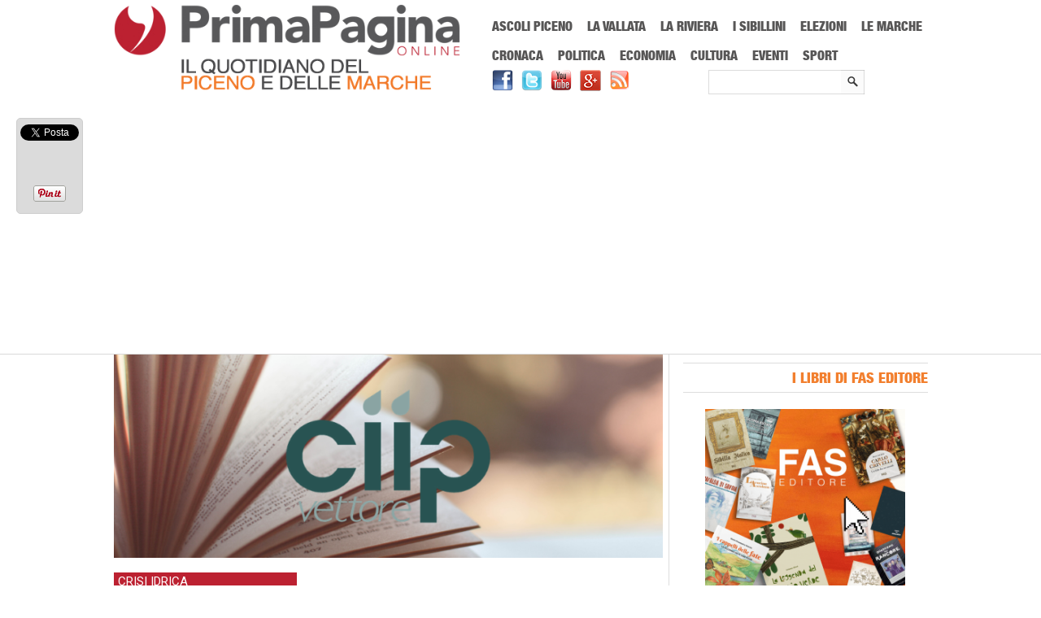

--- FILE ---
content_type: text/html; charset=UTF-8
request_url: https://www.primapaginaonline.it/wp-admin/admin-ajax.php
body_size: -276
content:
WPP: OK. Execution time: 0.001205 seconds

--- FILE ---
content_type: text/html; charset=utf-8
request_url: https://accounts.google.com/o/oauth2/postmessageRelay?parent=https%3A%2F%2Fwww.primapaginaonline.it&jsh=m%3B%2F_%2Fscs%2Fabc-static%2F_%2Fjs%2Fk%3Dgapi.lb.en.OE6tiwO4KJo.O%2Fd%3D1%2Frs%3DAHpOoo_Itz6IAL6GO-n8kgAepm47TBsg1Q%2Fm%3D__features__
body_size: 159
content:
<!DOCTYPE html><html><head><title></title><meta http-equiv="content-type" content="text/html; charset=utf-8"><meta http-equiv="X-UA-Compatible" content="IE=edge"><meta name="viewport" content="width=device-width, initial-scale=1, minimum-scale=1, maximum-scale=1, user-scalable=0"><script src='https://ssl.gstatic.com/accounts/o/2580342461-postmessagerelay.js' nonce="pDhMVe44omPe0Cc2L9nGwA"></script></head><body><script type="text/javascript" src="https://apis.google.com/js/rpc:shindig_random.js?onload=init" nonce="pDhMVe44omPe0Cc2L9nGwA"></script></body></html>

--- FILE ---
content_type: text/html; charset=utf-8
request_url: https://www.google.com/recaptcha/api2/aframe
body_size: 264
content:
<!DOCTYPE HTML><html><head><meta http-equiv="content-type" content="text/html; charset=UTF-8"></head><body><script nonce="iVSPLssDHiVLW02_FLdmFQ">/** Anti-fraud and anti-abuse applications only. See google.com/recaptcha */ try{var clients={'sodar':'https://pagead2.googlesyndication.com/pagead/sodar?'};window.addEventListener("message",function(a){try{if(a.source===window.parent){var b=JSON.parse(a.data);var c=clients[b['id']];if(c){var d=document.createElement('img');d.src=c+b['params']+'&rc='+(localStorage.getItem("rc::a")?sessionStorage.getItem("rc::b"):"");window.document.body.appendChild(d);sessionStorage.setItem("rc::e",parseInt(sessionStorage.getItem("rc::e")||0)+1);localStorage.setItem("rc::h",'1768883258325');}}}catch(b){}});window.parent.postMessage("_grecaptcha_ready", "*");}catch(b){}</script></body></html>

--- FILE ---
content_type: application/x-javascript
request_url: https://www.primapaginaonline.it/wp-content/plugins/jnewsticker-for-wordpress/media/jnewsticker/newsticker.jquery.min.js?x87416
body_size: 5802
content:
(function(a){if(a.fn.on===undefined){a.fn.on=function(c,b){this.bind(c,b)}}if(a.fn.off===undefined){a.fn.off=function(c,b){return this.unbind(c,b)}}a.fn.newsticker=function(c){var b=this;b.methods=a.fn.newsticker.methods;b.api=a.fn.newsticker.api;b.delegate=a.fn.newsticker.delegate;b.settings=a.extend({},a.fn.newsticker.defaults,c);return this.each(function(){b.api("init",a(this))})};a.fn.newsticker.defaults={style:"scroll",showControls:true,tickerTitle:"",feedItems:10,feeds:"",feedFormat:"%title% posted by %author%, %timeago%",noCache:false,twitter:"",twitterFormat:'%excerpt% posted on <a href="%link%">Twitter</a> %timeago%',twitterCount:"",parseTwitterLinks:true,openLinksInNewWindow:false,facebook:"",facebookFormat:'%excerpt%... Posted on <a href="%link%">Facebook</a> %timeago%',facebookCount:"",lastfm:"",lastfmFormat:'<a href="%link%">%title%</a> listened to %timeago%',lastfmCount:"",tumblr:"",tumblrFormat:'<a href="%link%">%title%</a> posted by %author%, %timeago%',tumblrCount:"",pinterest:"",pinterestFormat:'<a href="%item_link%">%excerpt%</a> pinned %timeago%',pinterestCount:"",excerptLength:100,sortBy:"timestamp",reverseOrder:false,autoStart:true,timeAgoFormat:function(b){return a.fn.newsticker.methods.getTimeAgo(b)},dateFormat:function(b){return a.fn.newsticker.methods.getFormattedDate(b)}};a.fn.newsticker.delegate=function(d){var c=this.style[d],b=Array.prototype.slice.call(arguments,1);if(typeof(c)==="function"){return c.apply(this,b)}return false};a.fn.newsticker.api=function(d){var c=this.methods[d],b=Array.prototype.slice.call(arguments,1);if(typeof(c)==="function"){return c.apply(this,b)}return false};a.fn.newsticker.methods={getId:function(){var b=new Date;return b.getTime()},init:function(b){if(typeof(a.fn.newsticker.styles[this.settings.style])==="object"){this.style=a.fn.newsticker.styles[this.settings.style]}else{console.log("ERROR: Invalid display style.");return}this.settings=a.extend(this.delegate("settings"),this.settings);this.delegate("init");this.dom={};this.dom.list=b;this.api("getFeeds");if(this.feeds.length===0&&this.settings.twitter.length===0&&this.settings.facebook.length===0&&this.settings.lastfm.length===0&&this.settings.tumblr.length===0&&this.settings.pinterest.length===0){this.dom.items=this.dom.list.children("li");this.api("startup")}},startup:function(){var c=this,g=this.dom,d=this.settings,f=g.list;f.wrap('<div class="newsticker_wrapper newsticker_style_'+d.style+'" id="newsticker_'+this.api("getId")+'" style="position: relative; z-index: 150; overflow: hidden; "></div>');if(d.tickerTitle.length>0){a('<div class="newsticker_title"><h4>'+d.tickerTitle+"</h4></div>").insertBefore(f)}g.wrapper=f.parent();g.title=g.wrapper.children(".newsticker_title");if(d.showControls===true){var e=d.autoStart===false?"resume":"pause",b;a('<ul class="newsticker_controls">                    <li class="previous"></li>                    <li class="'+e+'"></li>                    <li class="next"></li>                  </ul>').insertAfter(f);b=f.next(".newsticker_controls");b.children(".previous").on("click",function(){c.delegate("previous")});b.children(".pause").on("click",function(){c.delegate("pause")});b.children(".resume").on("click",function(){c.delegate("resume")});b.children(".next").on("click",function(){c.delegate("next")})}g.controls=b===undefined?g.wrapper.children(".newsticker_controls"):b;if(d.pauseOnHover===true){g.items.on("mouseover",function(){c.delegate("pause")});g.items.on("mouseout",function(){c.delegate("resume")})}a(window).resize(function(){c.api("resize")});this.delegate("manipulateDom");this.delegate("itemLoop");this.delegate("start")},getFeeds:function(){var l=this,f=l.settings,m=f.feedItems,h,b;l.feeds=[];if(f.feeds.length>0){var c=typeof(f.feeds)==="string"?[f.feeds]:f.feeds;for(var g=0,k=c.length;g<k;g+=1){var j=c[g];b=typeof(j)==="string"?j:j.url;h=j.hasOwnProperty("count")?j.count:m;l.feeds.push({type:"feed",url:document.location.protocol+"//ajax.googleapis.com/ajax/services/feed/load?v=1.0&num="+parseInt(h)+"&callback=?&q="+encodeURIComponent(b),count:h})}}if(f.twitter.length>0){h=f.twitterCount>0?f.twitterCount:m;l.feeds.push({type:"twitter",url:"http://api.twitter.com/1/statuses/user_timeline.json?screen_name="+encodeURIComponent(f.twitter)+"&callback=?&include_entities=1&count="+parseInt(h),count:h})}if(f.lastfm.length>0){h=f.lastfmCount>0?f.lastfmCount:m;b="http://ws.audioscrobbler.com/1.0/user/"+f.lastfm+"/recenttracks.rss";l.feeds.push({type:"lastfm",url:document.location.protocol+"//ajax.googleapis.com/ajax/services/feed/load?v=1.0&num="+parseInt(h)+"&callback=?&q="+encodeURIComponent(b),count:h})}if(f.tumblr.length>0){h=f.tumblrCount>0?f.tumblrCount:m;b="http://"+f.tumblr+".tumblr.com/rss";l.feeds.push({type:"tumblr",url:document.location.protocol+"//ajax.googleapis.com/ajax/services/feed/load?v=1.0&num="+parseInt(h)+"&callback=?&q="+encodeURIComponent(b),count:h})}if(f.pinterest.length>0){h=f.pinterestCount>0?f.pinterestCount:m;b="http://pinterest.com/"+f.pinterest+"/feed.rss";l.feeds.push({type:"pinterest",url:document.location.protocol+"//ajax.googleapis.com/ajax/services/feed/load?v=1.0&num="+parseInt(h)+"&callback=?&q="+encodeURIComponent(b),count:h})}if(f.facebook.length>0){var e,d=new Date();a.ajax({url:document.location.protocol+"//graph.facebook.com/"+f.facebook,dataType:"jsonp",success:function(i){e=i},error:function(o,i,n){console.log("An error occurred while trying to fetch this profile from Facebook");e="error"},complete:function(){if(e!=="error"){l.api("completeFacebookRequest",e)}}})}else{l.api("getFeedItems")}},completeFacebookRequest:function(e){var c=this.settings,d=c.facebookCount>0?c.facebookCount:c.feedItems,b="https://www.facebook.com/feeds/page.php?id="+e.id+"&format=rss20";this.feeds.push({type:"facebook",url:document.location.protocol+"//ajax.googleapis.com/ajax/services/feed/load?v=1.0&num="+parseInt(d)+"&callback=?&q="+encodeURIComponent(b),count:d,data:e});this.api("getFeedItems")},addItems:function(e,d,g){var c=this.api("getItemsFromResponse",d,g),b=c.length,f=0;for(f;f<b;f+=1){var h=c[f];h.timestamp=this.api("getTimestamp",h,g);e.push(h)}return e},getItemsFromResponse:function(b,c){switch(c){case"twitter":return b;break;default:return b.responseData.feed.entries;break}},getTimestamp:function(d,c){switch(c){case"twitter":var b=d.created_at.split(" ");return new Date(Date.parse(b[1]+" "+b[2]+", "+b[5]+" "+b[3]+" UTC"));break;default:return new Date(d.publishedDate);break}},getFeedItems:function(){var k=this,f=[],l=this.feeds,c=0,j,g,b;for(var d=0,h=l.length;d<h;d+=1){j=l[d],g=j.type,b=j.url;if(k.settings.noCache===true){var e=new Date().getTime();b+="&"+e}a.ajax({url:b,dataType:"json",success:function(i){if(g==="feed"&&i.responseStatus!==200){console.log("Unable to load feed");return}k.api("addItems",f,i,g)},error:function(n,i,m){console.log("An error occurred while trying to fetch feed from "+j.url+". Status: "+i)},complete:function(){c+=1;if(c===h){k.api("completeFeedItemsRequest",f,g)}}})}},completeFeedItemsRequest:function(g,h){var c,b=this.settings,k=g.length>b.feedItems?b.feedItems:g.length,d,f=this.dom.list,j=b.sortBy,e=b.reverseOrder;if(j==="random"){g=this.api("randomize",g)}else{g.sort(this.api("sortBy",j,e))}for(c=0;c<k;c+=1){d=this.api("displayFeedItem",g[c],h);f.append(d)}this.dom.items=f.children("li");this.api("startup")},sortBy:function(d,b){var c=function(e){return e[d]};return function(g,f){var e=c(g),h=c(f);return((e<h)?-1:(e>h)?+1:0)*[-1,1][+!!b]}},randomize:function(e){var b,d,c=e.length;if(c){while(--c){d=Math.floor(Math.random()*(c+1));b=e[d];e[d]=e[c];e[c]=b}}return e},getFormat:function(c){var b=this.settings;switch(c){case"facebook":return b.facebookFormat.length>0?b.facebookFormat:b.feedFormat;break;case"twitter":return b.twitterFormat.length>0?b.twitterFormat:b.feedFormat;break;case"lastfm":return b.lastfmFormat.length>0?b.lastfmFormat:b.feedFormat;break;case"tumblr":return b.tumblrFormat.length>0?b.tumblrFormat:b.feedFormat;break;case"pinterest":return b.pinterestFormat.length>0?b.pinterestFormat:b.feedFormat;break;default:return b.feedFormat;break}},displayFeedItem:function(g,f){var h=this.api("getFormat",f),d=["author","excerpt","link","item_link","title","timeago","date"],e,c;for(var b=0;b<d.length;b+=1){c=d[b];if(c==="timeago"){e=this.settings.timeAgoFormat(g.timestamp)}else{if(c==="date"){e=this.settings.dateFormat.apply(this,[g.timestamp])}else{e=this.api("getReplacement",g,c,f)}}switch(c){case"author":h=h.replace(/\%author\%/g,e);break;case"excerpt":h=h.replace(/\%excerpt\%/g,e);break;case"link":h=h.replace(/\%link\%/g,e);break;case"item_link":h=h.replace(/\%item_link\%/g,e);break;case"title":h=h.replace(/\%title\%/g,e);break;case"timeago":h=h.replace(/\%timeago\%/g,e);break;case"date":h=h.replace(/\%date\%/g,e);break}}return"<li>"+h+"</li>"},getReplacement:function(e,c,d){switch(c){case"author":switch(d){case"twitter":return e.user.name;break;default:return e.author;break}break;case"excerpt":switch(d){case"twitter":var f=this.api("getTwitterText",e,this.settings.parseTwitterLinks);return f;break;case"facebook":var b;if(typeof this.div==="undefined"){this.div=a(document.createElement("div"))}b=this.div.html(e.content).text();if(b===""){return e.contentSnippet.length>this.settings.excerptLength?e.contentSnippet.slice(0,this.settings.excerptLength):e.contentSnippet}else{return b}break;case"lastfm":return e.title;break;default:return e.contentSnippet.length>this.settings.excerptLength?e.contentSnippet.slice(0,this.settings.excerptLength):e.contentSnippet;break}break;case"link":switch(d){case"twitter":return"https://twitter.com/#!/"+e.user.screen_name;break;case"facebook":return"http://facebook.com/"+this.settings.facebook;break;case"pinterest":return"http://pinterest.com/"+this.settings.pinterest+"/";break;default:return e.link;break}break;case"item_link":switch(d){case"twitter":return"https://twitter.com/#!/"+e.user.name+"/statuses/"+e.id_str;break;case"lastfm":return e.content;break;default:return e.link;break}break;case"title":switch(d){case"twitter":return"";break;default:return e.title;break}break}},getTwitterText:function(j,e){var g=j.text,k=this,d=[],h,b;g=g.length>this.settings.excerptLength?g.slice(0,this.settings.excerptLength):g;if(e===false){return g}jQuery.each(j.entities,function(n,m){for(var o=0,l=m.length;o<l;o+=1){b=m[o];b.type=n;b.start=b.indices[0];d.push(b)}});d.sort(this.api("sortBy","start",false));for(var c=0,f=d.length;c<f;c+=1){g=this.api("parseTwitterLink",g,d[c])}return g},parseTwitterLink:function(e,c){var f=c.start,b=c.indices[1],d,e;if(f<this.settings.excerptLength){d=this.api("getTwitterLink",c);e=e.slice(0,f)+d+e.slice(b)}return e},getTwitterLink:function(b){var c=this.settings.openLinksInNewWindow===true?'target="_blank"':"";switch(b.type){case"urls":return'<a href="'+b.url+'" '+c+">"+b.display_url+"</a>";break;case"user_mentions":return'<a href="https://twitter.com/#!/'+b.screen_name+'" '+c+">@"+b.screen_name+"</a>";break;case"hashtags":return'<a href="https://twitter.com/#!/search/'+b.text+'" '+c+">#"+b.text+"</a>";break}},getTimeAgo:function(g){var f=new Date(),c=f.getTime()-g.getTime(),e=86400000,i=60000,b=3600000,d,h;if(c<b){d=Math.ceil(c/i);h=d>1?d+" minutes ago":d+" minute ago"}else{if(c<e){d=Math.ceil(c/b);h=d>1?d+" hours ago":d+" hour ago"}else{d=Math.ceil(c/e);h=d>1?d+" days ago":d+" day ago"}}return h},getFormattedDate:function(c){var c=new Date(c),b=["January","February","March","April","May","June","July","August","September","October","November","December"];return c.getDate()+" "+b[c.getMonth()]},getListWidth:function(){if(this.settings.showControls){return this.dom.controls.position().left-this.dom.title.outerWidth(true)}else{return this.dom.wrapper.width()-this.dom.title.outerWidth(true)-1}},pause:function(){if(this.settings.showControls===true){var b=this;this.dom.controls.children(".pause").removeClass("pause").addClass("resume").off("click",function(){b.delegate("pause")}).on("click",function(){b.delegate("resume")})}},resume:function(){if(this.settings.showControls===true){var b=this;this.dom.controls.children(".resume").removeClass("resume").addClass("pause").off("click",function(){b.delegate("resume")}).on("click",function(){b.delegate("pause")})}},resize:function(){if(this.delegate("resize")===false){this.dom.list.width(this.api("getListWidth"))}}};a.fn.newsticker.styles={fade:{settings:function(){return{fadeOutSpeed:"slow",fadeInSpeed:"slow",transitionSpeed:4000,pauseOnHover:true}},manipulateItem:function(d,c){var b=this;d.css({position:"absolute",left:0,top:0});if(c){d.addClass("display")}else{d.hide()}},manipulateDom:function(){this.dom.wrapper.css({width:"100%"});this.dom.title.css({"float":"left",margin:0});this.dom.list.css({"float":"left",width:this.api("getListWidth")+"px",position:"relative","list-style":"none"})},itemLoop:function(){var c=true,b=this;this.dom.items.each(function(){b.delegate("manipulateItem",a(this),c);c=false})},adjacentItem:function(c){var b=this;this.dom.items.each(function(){if(a(this).hasClass("display")){b.delegate("itemTransform",a(this),c)}})},itemTransform:function(c,b){this.delegate("itemFadeOut",c);if(b==="next"){if(c.is("li:last-child")){this.delegate("itemFadeIn",this.dom.items.first())}else{this.delegate("itemFadeIn",c.next())}}else{if(b==="previous"){if(c.is("li:first-child")){this.delegate("itemFadeIn",this.dom.items.last())}else{this.delegate("itemFadeIn",c.prev())}}}},itemFadeIn:function(b){b.fadeIn(this.settings.fadeInSpeed,function(){b.addClass("display")})},itemFadeOut:function(b){b.fadeOut(this.settings.fadeOutSpeed,function(){b.removeClass("display")})},start:function(){var b=this;this.animationId=window.setInterval(function(){b.delegate("adjacentItem","next")},this.settings.transitionSpeed)},pause:function(){clearInterval(this.animationId);this.api("pause");return this},resume:function(){this.delegate("start");this.api("resume");return this},next:function(){this.delegate("pause").delegate("adjacentItem","next");return this},previous:function(){this.delegate("pause").delegate("adjacentItem","previous");return this}},reveal:{init:function(){this.progress={animate:true,original:{},span:{},text:"",html:"",length:0,i:0,j:0,k:0,elements:{},nextHtml:{},nextHtmlIndex:[],nextHtmlContent:""}},settings:function(){return{letterRevealSpeed:70,transitionSpeed:2000,pauseOnHover:false}},getLength:function(){var b=this.progress;if(b.length===0){b.length=b.text.length}return b.text.length},resetTicker:function(c){var b=this.progress;b.span=c.span;b.elements=c.elements;b.text=c.text;b.html=c.html;b.length=0;b.j=0;this.delegate("getNextHtml");b.i=0},getNextHtml:function(){var b=this.progress;if(b.elements.length<=b.j){b.nextHtml={};b.nextHtmlIndex=[-1]}else{b.nextHtml=b.elements[b.j];b.nextHtmlIndex=b.nextHtml.indeces;b.nextHtmlContent=a(b.nextHtml).text();b.k=0}},increment:function(){var b=this,c=b.progress;if(c.nextHtmlIndex.start===c.i){clearInterval(this.animationId);this.animationId=window.setInterval(function(){b.delegate("incrementHtml")},b.settings.letterRevealSpeed)}else{c.span.html(c.text.slice(0,c.i));c.i+=1}},incrementHtml:function(){var b=this,c=b.progress,f=c.span.text,d=a(b.delegate("getOuterHtml",a(c.nextHtml))),e;c.k+=1;e=c.nextHtmlContent.slice(0,c.k);d=a(b.delegate("getOuterHtml",d.children().text(e)));c.span.html(c.text.slice(0,c.i)+d.html());if(c.k===c.nextHtmlIndex.length){c.i+=c.nextHtmlIndex.element.html().length;clearInterval(this.animationId);c.j+=1;b.delegate("getNextHtml");this.animationId=window.setInterval(function(){b.delegate("revealLetter")},b.settings.letterRevealSpeed)}},revealAll:function(){var b=this.progress;b.span.html(b.html);b.i=this.delegate("getLength")},manipulateDom:function(){var b=this,d=b.dom,c=d.list;d.wrapper.css({width:"100%"});d.title.css({"float":"left",overflow:"hidden"});c.css({"float":"left",position:"relative","list-style":"none",margin:0,padding:0});c.width(this.api("getListWidth")+"px")},pause:function(){this.delegate("stopAnimation");this.delegate("revealAll");this.api("pause");return this},resume:function(){var b=this,c=b.progress;c.animate=true;this.animationId=window.setTimeout(function(){b.delegate("adjacentItem","next")},50);b.api("resume");return b},adjacent:function(b){this.delegate("stopAnimation");this.api("pause");this.delegate("adjacentItem",b);this.delegate("revealAll");return this},previous:function(){return this.delegate("adjacent","previous")},next:function(){return this.delegate("adjacent","next")},stopAnimation:function(){clearInterval(this.animationId);this.progress.animate=false},manipulateItem:function(c,b){c.css({position:"absolute",left:0,top:0,"z-index":1}).wrapInner('<span class="original_text" />');c.children("span").css({opacity:0,display:"block",position:"relative","z-index":4});if(b){c.addClass("revealing")}},itemLoop:function(){var c=true,b=this,d=b.dom;d.items.each(function(){b.delegate("manipulateItem",a(this),c);c=false})},prepareItem:function(){var b=this,e=b.dom.list.find(".revealing"),c=b.progress,d,f;if(e.children(".revealing_text").length===0){e.append('<span class="revealing_text" />').children(".revealing_text").css({opacity:1,position:"absolute",left:0,top:0})}e.css({"z-index":2});d=e.children(".original_text");f=b.delegate("decodeHtml",d.html());this.delegate("resetTicker",{span:e.children(".revealing_text"),text:f,html:d.html(),elements:this.delegate("getElements",d,f)});if(c.animate===true){b.delegate("animate")}},getElements:function(c,e){var b=this,d=c.children();d.each(function(g,f){d[g].indeces=b.delegate("getElement",a(f),c.html())});return d},getElement:function(b,d){var c=this.delegate("getOuterHtml",b),f=d.indexOf(c.html()),e=b.text().length;return{start:f,length:e,element:c}},decodeHtml:function(b){b=b.replace(/<script[^>]*>([\S\s]*?)<\/script>/gmi,"");b=a("<div/>").html(b).html();return b},getOuterHtml:function(b){return b.clone().wrap("<p>").parent()},animate:function(){var b=this;this.animationId=window.setInterval(function(){b.delegate("revealLetter")},b.settings.letterRevealSpeed)},revealLetter:function(){var b=this,c=b.progress;b.delegate("increment");if(c.i>b.delegate("getLength")){clearInterval(this.animationId);this.animationId=window.setTimeout(function(){b.delegate("adjacentItem","next")},b.settings.transitionSpeed)}},adjacentItem:function(b){var e=this.dom,d=e.list.find(".revealing").removeClass("revealing"),c=this.delegate(b==="previous"?"getPreviousItem":"getNextItem",e,d);c.addClass("revealing");d.css({"z-index":1}).children(".revealing_text").text("");this.delegate("prepareItem")},getNextItem:function(c,b){return(b.is("li:last-child"))?c.list.find("li:first-child"):b.next()},getPreviousItem:function(c,b){return(b.is("li:first-child"))?c.list.find("li:last-child"):b.prev()},start:function(){if(this.settings.autoStart===true){this.delegate("prepareItem")}}},scroll:{init:function(){this.progress={autoScroll:this.settings.autoStart,left:0,boundary:0,last:{},current:{},animationId:0}},resetLeft:function(){this.progress.left=parseInt(this.dom.list.css("left"))},settings:function(){return{scrollSpeed:50,slideSpeed:1000,slideEasing:"swing",pauseOnHover:true}},manipulateDom:function(b){var c=this.dom,b=typeof(b)==="undefined"?false:b;if(b===false){c.wrapper.css({width:"10000px",position:"relative"});c.title.css({"float":"left"});c.list.wrap('<div class="newsticker_scroller" />').css({position:"absolute",left:10});c.scroller=this.dom.wrapper.children(".newsticker_scroller")}else{if(b===true){c.wrapper.css({width:"100%"});c.scroller.css({position:"absolute",height:"100%",overflow:"hidden",width:this.api("getListWidth")+"px",left:c.title.outerWidth(true)+"px"})}}},manipulateItem:function(d,b){var c=d.css({"float":"left"}).outerWidth(true);d.css({position:"absolute",display:"inline",left:b+"px",width:c+"px"});b+=c;return b},itemLoop:function(){var c=this,b=0,d=this.progress,e=this.dom;e.items.each(function(){b=c.delegate("manipulateItem",a(this),b)});d.current=e.items.first();d.last=e.items.last();d.boundary=e.items.length===1?d.current.width():d.current.next().position().left;c.delegate("manipulateDom",true)},start:function(){if(this.progress.autoScroll===true){this.delegate("animate")}},animate:function(){var b=this,c=b.progress;if(c.autoScroll===false){c.autoScroll=true}c.animationId=window.setInterval(function(){b.delegate("doAnimation")},b.settings.scrollSpeed)},doAnimation:function(){var b=this.progress;if(b.left+b.boundary<0){this.delegate("nextItem")}b.left-=1;this.dom.list.css({left:b.left+"px"})},pause:function(){var b=this.progress;b.autoScroll=false;clearInterval(b.animationId);this.api("pause");return this},resume:function(){this.delegate("animate");this.api("resume");return this},next:function(){var b=this,c=b.progress,d=b.settings,e=c.boundary<0?c.left-c.current.width():"-"+c.boundary;b.delegate("pause");b.dom.list.animate({left:e+"px"},d.slideSpeed,d.slideEasing,function(){b.delegate("resetLeft");b.delegate("nextItem")})},resize:function(){this.dom.scroller.width(this.api("getListWidth"))},previous:function(){var b=this,c=b.progress,d=b.settings,e,f;b.delegate("pause");e=b.delegate("getPrevious");e.css({left:c.current.position().left-parseInt(e.width())});f=e.position().left<0?(0-e.position().left):"-"+e.position().left;b.dom.list.animate({left:f+"px"},d.slideSpeed,d.slideEasing,function(){b.delegate("resetLeft");b.delegate("previousItem",e)})},nextItem:function(){var b=this.progress,g=this.dom,d=g.items.last(),f=g.items.first(),c=b.last.outerWidth(false)+b.last.position().left,e=b.current;e.css({left:c+"px"});if(e.next().length===0){b.current=f;b.last=d}else{b.current=e.next();b.last=b.current.prev()}if(b.current.next().length===0){b.boundary=f.position().left}else{b.boundary=b.current.next().position().left}},getPrevious:function(){var b=this.progress;if(b.current.prev().length===0){return this.dom.items.last()}return b.current.prev()},previousItem:function(c){var b=this.progress,d=this.dom;b.current=c;if(b.current.prev().length===0){b.last=d.items.last()}else{b.last=b.current.prev()}if(b.current.next().length===0){b.boundary=d.items.first().position().left}else{b.boundary=b.current.next().position().left}}}}})(jQuery);